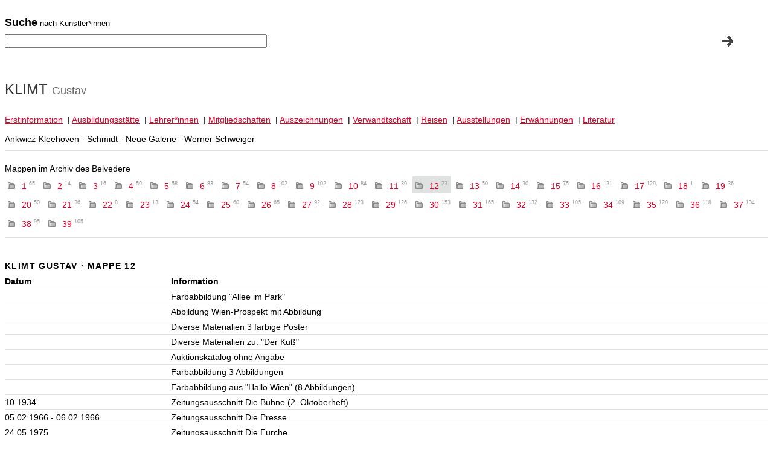

--- FILE ---
content_type: text/html; charset=UTF-8
request_url: https://archiv.belvedere.at/mappen/2191/594/klimt_gustav/mappe/12
body_size: 2645
content:
<!DOCTYPE html PUBLIC "-//W3C//DTD XHTML 1.0 Transitional//EN"
    "http://www.w3.org/TR/xhtml1/DTD/xhtml1-transitional.dtd">
<html>
<head>
    <META HTTP-EQUIV="expires" CONTENT="0">
<META HTTP-EQUIV="Pragma" CONTENT="no-cache">
<title>belvedere - BELVEDERE</title>
<meta name="Generator"
      content="Belvedere Künstlerdokumentation: Umsetzungskonzept, Interne Wartungsapplikation und Projektleitung Webanzeige - Thomas Schmuk / domestic DATA, Layoutkonzept und CI Integration Webfrontend - Stefan Friedl / Qarante Brand Design, Programmierung Webfrontend und Datenbankanbindung - Paul Csokay / bytemanufaktur"/>
<meta name="Generator Version" content="Version 1 - 26.11.2009"/>
<meta name="description"
      content="Die prächtigen Belvedere Schlösser, das Obere und das Untere Belvedere, wurden im Auftrag des österreichischen Feldherrn Prinz Eugen von Savoyen (1663-1736) durch einen der herausragendsten Barockarchitekten, Johann Lukas von Hildebrandt (1668-1745), im 18. Jahrhundert als Sommerresidenz errichtet. Das Belvedere beherbergt die bedeutendste Sammlung österreichischer Kunst, die vom Mittelalter bis zur Gegenwart reicht. Die Orangerie und der Prunkstall, sowie das 20er Haus und das Atelier Augarten gehöen darüber hinaus zum Belvedere."/>
<meta name="keywords"
      content="Belvedere, Vienna, Wien, Unteres Belvedere, Oberes Belvedere, Atelier Augarten, 20er Haus, Prunktstall, Orangerie"/>

<link type="text/css" rel="stylesheet" href="/static/belv-archiv.css"/>
    <script src="https://cdn.usefathom.com/script.js" data-site="NRSOPUEH" defer></script>
</head>
<body>
<div id="main">
    <div id="hsrc">
    <div id="suche-archiv">
                <p><span class="suche">Suche</span> nach Künstler*innen </p>
            
        <form id="form1" name="form1" method="get" action="/">
            <input type="hidden" name="spr" value="de"/>
            <table width="100%" border="0" cellspacing="0" cellpadding="0">
                <tr>
                    <td><input name="suche" type="text" class="suche-archiv" id="suche" value=""/>
                    </td>
                    <td>
                        <button style="border:0; margin:0; padding: 0; background: none; cursor: pointer;"
                                type="submit"><img src="/static/resources/img/suchen.gif" alt="suchen" width="30"
                                                   height="30"/></button>
                    </td>
                </tr>
            </table>
        </form>
    </div>
</div>
    
    <div class="kuenstler"><h1>KLIMT <span class="vorname">Gustav</span>
        </h1>
        <p><a href="https://archiv.belvedere.at/kuenstler/2191/klimt_gustav#erstinformation">Erstinformation</a>
            &nbsp;| <a
                href="https://archiv.belvedere.at/kuenstler/2191/klimt_gustav#ausbildungsstaette">Ausbildungsst&auml;tte</a>                                                                                                    &nbsp;| <a
                href="https://archiv.belvedere.at/kuenstler/2191/klimt_gustav#lehrer">Lehrer*innen</a>                                                                                                                                                                                                                                               &nbsp;| <a
                href="https://archiv.belvedere.at/kuenstler/2191/klimt_gustav#mitgliedschaften">Mitgliedschaften</a>                                                                                            &nbsp;| <a
                href="https://archiv.belvedere.at/kuenstler/2191/klimt_gustav#auszeichnungen">Auszeichnungen</a>                                                                                        &nbsp;| <a
                href="https://archiv.belvedere.at/kuenstler/2191/klimt_gustav#verwandtschaft">Verwandtschaft</a>                                                                                                                                                  &nbsp;| <a
                href="https://archiv.belvedere.at/kuenstler/2191/klimt_gustav#reisen">Reisen</a>                                                                                                                                   &nbsp;| <a href="https://archiv.belvedere.at/kuenstler/2191/klimt_gustav#ausstellungen">Ausstellungen</a>                                                                                             &nbsp;| <a
                href="https://archiv.belvedere.at/kuenstler/2191/klimt_gustav#fremdedokumente">Erw&auml;hnungen</a>                                                                                           &nbsp;| <a href="https://archiv.belvedere.at/kuenstler/2191/klimt_gustav#literatur">Literatur</a>        </p>
                <h6>Ankwicz-Kleehoven - Schmidt - Neue Galerie - Werner Schweiger</h6>
            </div>
        <div class="mappen">
        <h6>Mappen im Archiv des Belvedere</h6>
        <ul>
                            <li>
                    <a href="https://archiv.belvedere.at/mappen/2191/45/klimt_gustav/mappe/1">1
                        <span class="mini9">65</span></a>
                                    </li>
                            <li>
                    <a href="https://archiv.belvedere.at/mappen/2191/584/klimt_gustav/mappe/2">2
                        <span class="mini9">14</span></a>
                                    </li>
                            <li>
                    <a href="https://archiv.belvedere.at/mappen/2191/585/klimt_gustav/mappe/3">3
                        <span class="mini9">16</span></a>
                                    </li>
                            <li>
                    <a href="https://archiv.belvedere.at/mappen/2191/586/klimt_gustav/mappe/4">4
                        <span class="mini9">59</span></a>
                                    </li>
                            <li>
                    <a href="https://archiv.belvedere.at/mappen/2191/587/klimt_gustav/mappe/5">5
                        <span class="mini9">58</span></a>
                                    </li>
                            <li>
                    <a href="https://archiv.belvedere.at/mappen/2191/588/klimt_gustav/mappe/6">6
                        <span class="mini9">83</span></a>
                                    </li>
                            <li>
                    <a href="https://archiv.belvedere.at/mappen/2191/589/klimt_gustav/mappe/7">7
                        <span class="mini9">54</span></a>
                                    </li>
                            <li>
                    <a href="https://archiv.belvedere.at/mappen/2191/590/klimt_gustav/mappe/8">8
                        <span class="mini9">102</span></a>
                                    </li>
                            <li>
                    <a href="https://archiv.belvedere.at/mappen/2191/591/klimt_gustav/mappe/9">9
                        <span class="mini9">102</span></a>
                                    </li>
                            <li>
                    <a href="https://archiv.belvedere.at/mappen/2191/592/klimt_gustav/mappe/10">10
                        <span class="mini9">84</span></a>
                                    </li>
                            <li>
                    <a href="https://archiv.belvedere.at/mappen/2191/593/klimt_gustav/mappe/11">11
                        <span class="mini9">39</span></a>
                                    </li>
                            <li class="current">
                    <a href="https://archiv.belvedere.at/mappen/2191/594/klimt_gustav/mappe/12">12
                        <span class="mini9">23</span></a>
                                    </li>
                            <li>
                    <a href="https://archiv.belvedere.at/mappen/2191/595/klimt_gustav/mappe/13">13
                        <span class="mini9">50</span></a>
                                    </li>
                            <li>
                    <a href="https://archiv.belvedere.at/mappen/2191/596/klimt_gustav/mappe/14">14
                        <span class="mini9">30</span></a>
                                    </li>
                            <li>
                    <a href="https://archiv.belvedere.at/mappen/2191/597/klimt_gustav/mappe/15">15
                        <span class="mini9">75</span></a>
                                    </li>
                            <li>
                    <a href="https://archiv.belvedere.at/mappen/2191/598/klimt_gustav/mappe/16">16
                        <span class="mini9">131</span></a>
                                    </li>
                            <li>
                    <a href="https://archiv.belvedere.at/mappen/2191/1122/klimt_gustav/mappe/17">17
                        <span class="mini9">129</span></a>
                                    </li>
                            <li>
                    <a href="https://archiv.belvedere.at/mappen/2191/2095/klimt_gustav/mappe/18">18
                        <span class="mini9">1</span></a>
                                    </li>
                            <li>
                    <a href="https://archiv.belvedere.at/mappen/2191/3094/klimt_gustav/mappe/19">19
                        <span class="mini9">36</span></a>
                                    </li>
                            <li>
                    <a href="https://archiv.belvedere.at/mappen/2191/3377/klimt_gustav/mappe/20">20
                        <span class="mini9">50</span></a>
                                    </li>
                            <li>
                    <a href="https://archiv.belvedere.at/mappen/2191/4061/klimt_gustav/mappe/21">21
                        <span class="mini9">36</span></a>
                                    </li>
                            <li>
                    <a href="https://archiv.belvedere.at/mappen/2191/4487/klimt_gustav/mappe/22">22
                        <span class="mini9">8</span></a>
                                    </li>
                            <li>
                    <a href="https://archiv.belvedere.at/mappen/2191/4488/klimt_gustav/mappe/23">23
                        <span class="mini9">13</span></a>
                                    </li>
                            <li>
                    <a href="https://archiv.belvedere.at/mappen/2191/4521/klimt_gustav/mappe/24">24
                        <span class="mini9">54</span></a>
                                    </li>
                            <li>
                    <a href="https://archiv.belvedere.at/mappen/2191/4561/klimt_gustav/mappe/25">25
                        <span class="mini9">60</span></a>
                                    </li>
                            <li>
                    <a href="https://archiv.belvedere.at/mappen/2191/4562/klimt_gustav/mappe/26">26
                        <span class="mini9">65</span></a>
                                    </li>
                            <li>
                    <a href="https://archiv.belvedere.at/mappen/2191/4563/klimt_gustav/mappe/27">27
                        <span class="mini9">92</span></a>
                                    </li>
                            <li>
                    <a href="https://archiv.belvedere.at/mappen/2191/4564/klimt_gustav/mappe/28">28
                        <span class="mini9">123</span></a>
                                    </li>
                            <li>
                    <a href="https://archiv.belvedere.at/mappen/2191/4766/klimt_gustav/mappe/29">29
                        <span class="mini9">126</span></a>
                                    </li>
                            <li>
                    <a href="https://archiv.belvedere.at/mappen/2191/4854/klimt_gustav/mappe/30">30
                        <span class="mini9">153</span></a>
                                    </li>
                            <li>
                    <a href="https://archiv.belvedere.at/mappen/2191/4898/klimt_gustav/mappe/31">31
                        <span class="mini9">165</span></a>
                                    </li>
                            <li>
                    <a href="https://archiv.belvedere.at/mappen/2191/4924/klimt_gustav/mappe/32">32
                        <span class="mini9">132</span></a>
                                    </li>
                            <li>
                    <a href="https://archiv.belvedere.at/mappen/2191/5043/klimt_gustav/mappe/33">33
                        <span class="mini9">105</span></a>
                                    </li>
                            <li>
                    <a href="https://archiv.belvedere.at/mappen/2191/5059/klimt_gustav/mappe/34">34
                        <span class="mini9">109</span></a>
                                    </li>
                            <li>
                    <a href="https://archiv.belvedere.at/mappen/2191/5229/klimt_gustav/mappe/35">35
                        <span class="mini9">120</span></a>
                                    </li>
                            <li>
                    <a href="https://archiv.belvedere.at/mappen/2191/5308/klimt_gustav/mappe/36">36
                        <span class="mini9">118</span></a>
                                    </li>
                            <li>
                    <a href="https://archiv.belvedere.at/mappen/2191/5381/klimt_gustav/mappe/37">37
                        <span class="mini9">134</span></a>
                                    </li>
                            <li>
                    <a href="https://archiv.belvedere.at/mappen/2191/5507/klimt_gustav/mappe/38">38
                        <span class="mini9">95</span></a>
                                    </li>
                            <li>
                    <a href="https://archiv.belvedere.at/mappen/2191/5573/klimt_gustav/mappe/39">39
                        <span class="mini9">105</span></a>
                                    </li>
            
        </ul>
        <div class="clearer">

        </div>
    </div>
            <div class="kuenstler" id="dokumente">
        <table width="100%" border="0" cellspacing="0" cellpadding="0" class="unterstrichen">
            <caption>
                KLIMT Gustav &middot;
                Mappe 12            </caption>
            <tr>

                <td align="left" valign="top"><strong>Datum</strong></td>
                <td align="left" valign="top"><strong>Information</strong></td>

            </tr>
                                                <tr>
                    <td align="left" valign="top"></td>
                    <td align="left"
                        valign="top">Farbabbildung &quot;Allee im Park&quot; </td>
                </tr>

                                                <tr>
                    <td align="left" valign="top"></td>
                    <td align="left"
                        valign="top">Abbildung Wien-Prospekt mit Abbildung  </td>
                </tr>

                                                <tr>
                    <td align="left" valign="top"></td>
                    <td align="left"
                        valign="top">Diverse Materialien 3 farbige Poster </td>
                </tr>

                                                <tr>
                    <td align="left" valign="top"></td>
                    <td align="left"
                        valign="top">Diverse Materialien zu: &quot;Der Kuß&quot; </td>
                </tr>

                                                <tr>
                    <td align="left" valign="top"></td>
                    <td align="left"
                        valign="top">Auktionskatalog ohne Angabe </td>
                </tr>

                                                <tr>
                    <td align="left" valign="top"></td>
                    <td align="left"
                        valign="top">Farbabbildung 3 Abbildungen </td>
                </tr>

                                                <tr>
                    <td align="left" valign="top"></td>
                    <td align="left"
                        valign="top">Farbabbildung aus &quot;Hallo Wien&quot; (8 Abbildungen) </td>
                </tr>

                                                <tr>
                    <td align="left" valign="top">10.1934</td>
                    <td align="left"
                        valign="top">Zeitungsausschnitt Die Bühne (2. Oktoberheft) </td>
                </tr>

                                                <tr>
                    <td align="left" valign="top">05.02.1966 - 06.02.1966</td>
                    <td align="left"
                        valign="top">Zeitungsausschnitt Die Presse </td>
                </tr>

                                                <tr>
                    <td align="left" valign="top">24.05.1975</td>
                    <td align="left"
                        valign="top">Zeitungsausschnitt Die Furche </td>
                </tr>

                                                <tr>
                    <td align="left" valign="top">23.12.1977</td>
                    <td align="left"
                        valign="top">Zeitungsausschnitt Die Furche </td>
                </tr>

                                                <tr>
                    <td align="left" valign="top">20.09.1983</td>
                    <td align="left"
                        valign="top">Ausstellungseinladung Galerie St. Etienne, New York </td>
                </tr>

                                                <tr>
                    <td align="left" valign="top">09.11.1983</td>
                    <td align="left"
                        valign="top">Zeitungsausschnitt Die Furche </td>
                </tr>

                                                <tr>
                    <td align="left" valign="top">1989</td>
                    <td align="left"
                        valign="top">Zeitungsausschnitt Einrichtungen Nr. 39 (zum Palais Stoclet) </td>
                </tr>

                                                <tr>
                    <td align="left" valign="top">04.1989</td>
                    <td align="left"
                        valign="top">Zeitungsausschnitt Galerie St. Etienne, New York (21 Zeitungsausschnitte zur Ausstellung) </td>
                </tr>

                                                <tr>
                    <td align="left" valign="top">21.08.1989</td>
                    <td align="left"
                        valign="top">Zeitungsausschnitt Profil </td>
                </tr>

                                                <tr>
                    <td align="left" valign="top">11.1989</td>
                    <td align="left"
                        valign="top">Zeitungsausschnitt Salzburger Fenster </td>
                </tr>

                                                <tr>
                    <td align="left" valign="top">11.11.1989</td>
                    <td align="left"
                        valign="top">Zeitungsausschnitt Samstag </td>
                </tr>

                                                <tr>
                    <td align="left" valign="top">04.12.1989</td>
                    <td align="left"
                        valign="top">Zeitungsausschnitt Der Standard </td>
                </tr>

                                                <tr>
                    <td align="left" valign="top">17.04.1990</td>
                    <td align="left"
                        valign="top">Zeitschriftausschnitt Neue Kronenzeitung </td>
                </tr>

                                                <tr>
                    <td align="left" valign="top">12.07.1990 - 14.10.1990</td>
                    <td align="left"
                        valign="top">Ausstellungseinladung Rupertinum Salzburg </td>
                </tr>

                                                <tr>
                    <td align="left" valign="top">09.1990</td>
                    <td align="left"
                        valign="top">Zeitschriftausschnitt Vernissage </td>
                </tr>

                                                <tr>
                    <td align="left" valign="top">01.1991</td>
                    <td align="left"
                        valign="top">Zeitungsausschnitt Skylines Wien </td>
                </tr>

            
        </table>
    </div>
        <div class="kuenstler"><a
            href="https://archiv.belvedere.at/kuenstler/2191/klimt_gustav">&lt;&lt; ZURÜCK</a> | <a href="#">^ TOP</a></div>


</div>
</body>
</html>


--- FILE ---
content_type: text/css
request_url: https://archiv.belvedere.at/static/belv-archiv.css
body_size: 571
content:
/* @override http://belvedereextern.csokay.wien/static/belv-archiv.css */

body {
	font-size: 14px;
	font-family: Arial;
	line-height: 18px;
}

strong {
	font-weight: bold;
}

p {
	padding-top: 1em;
}

a {
	color: #E10028;
}

h6 {
	font-size: 14px;
	font-weight: normal;
	padding: 0;
	margin: 0;
}

.avtext {
}

li a {
	text-decoration: none;
}

ul {
	list-style-type: none;
	list-style-position: outside;
	margin: 0px;
	padding: 0px;
}
li {
	
	margin-bottom: 2px;
	padding-bottom: 3px;
}
.suchergebnis {
	
	margin: 0px;
	padding: 10px 20px 10px 20px;
	border-bottom-width: 1px;
	border-bottom-style: solid;
	border-bottom-color: #e0e2e1;
}
.suchergebnis a {
	color: #333333;
}
.suchergebnis li {
	background-color: #f0f0f0;
	padding: 5px;
	display: inline;
	margin-top: 0px;
	margin-right: 1px;
	margin-bottom: 0px;
	margin-left: 0px;
	color: #DFE2E1;
	border-top-style: none;
	border-right-style: none;
	border-bottom-style: none;
	border-left-style: none;
}
.aktiv    {
}
.suchergebnis ul {
	padding-top: 10px;
	padding-bottom: 8px;
	list-style-position: outside;
}
.suchergebnis h6 {
	font-weight: normal;
	color: #000000;
}
.kuenstler {
	
	margin: 0px;
	padding: 20px 0 10px 0;
	border-bottom-width: 1px;
	border-bottom-style: solid;
	border-bottom-color: #e0e2e1;
}
#suche-archiv {
	
	padding: 20px 0;
	margin: 0px;
}
#suche-archiv p {
	color: #000000;
	font-size: 13px;
	margin: 0px;
	padding: 0 0 5px 0;
}
#suche-archiv input {
	padding: 0px;
	margin: 3px 0px;
}
#suche-archiv #form1 input {
	font-size: 16px;
	color: #666666;
	width: 430px;
}
#suche-archiv .suche {
	font-size: 18px;
	font-weight: bold;
	color: #000000;
}
#suche-erweitert  input  {
	color: #000000;
	width: auto;
}
#suche-erweitert #textfield {
	margin: 0px;
	padding: 0px;
	color: #333;
}
#suche-erweitert  #checkbox  {
	height: 8px;
	width: 8px;
	padding: 0;
}
#suche-erweitert label {
	font-size: 11px;
	color: #DFE2E1;
	width: auto;
}
.mini {
	font-size: 10px;
}
.mini9 {
	font-size: 9px;
	color: #999999;
	vertical-align: super;
}
.kuenstler h1 {
	font-weight: normal;
	color: #333333;
	font-size: 24px;
}
.vorname {
	font-size: 18px;
	color: #666666;
	font-weight: normal;
}
.kuenstler caption {
	text-transform: uppercase;
	letter-spacing: 0.1em;
	color: #000000;
	text-align: left;
	margin: 0px;
	padding-top: 12px;
	padding-right: 0px;
	padding-bottom: 5px;
	padding-left: 0px;
	font-weight: bold;
}
.hochgestellt {
}
.kuenstler table {
	margin: 5px 0px;
}
.kuenstler img {
	padding: 0px;
	margin: 5px 0;
}
.unterstrichen td {
	padding-top: 3px;
	padding-bottom: 3px;
	border-bottom-width: 1px;
	border-bottom-style: solid;
	border-bottom-color: #DFE2E1;
}
.mappen li {
	list-style-image: url(resources/img/mappe.png);
	list-style-position: inside;
	list-style-type: none;
	border-top-style: none;
	border-right-style: none;
	border-bottom-style: none;
	border-left-style: none;
	background-color: #FFFFFF;
	padding: 3px 5px;
	float: left;
	margin: 4px 4px 0 0;
}
.mappen .current {
	background-color: #DFE2E1;
}
.mappen {
	margin: 0px;
	padding: 20px 0 10px 0;
	border-bottom-width: 1px;
	border-bottom-style: solid;
	border-bottom-color: #e0e2e1;
}
.clearer {
	clear: both;
}
.kuenstler td {
	padding-right: 3px;
}

.links {
	padding-top: 0;

}

.links img {
	vertical-align: baseline;
	margin: 0 10px;
	padding: 0;
}